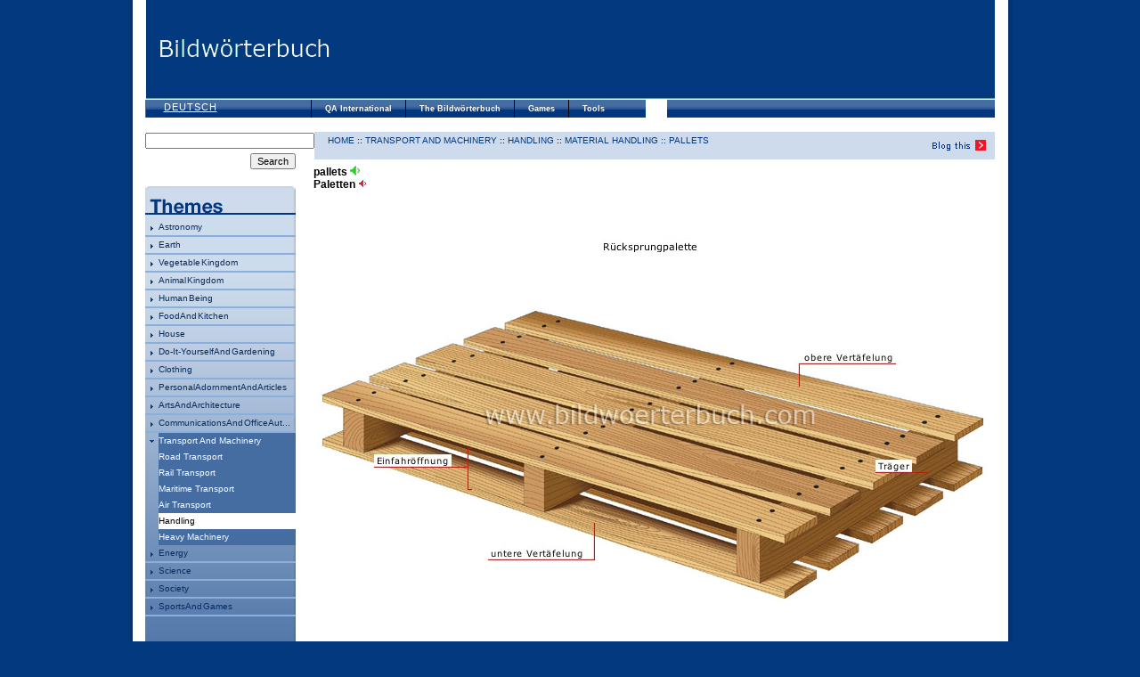

--- FILE ---
content_type: text/html; charset=UTF-8
request_url: https://bildwoerterbuch.com/en/transport-and-machinery/handling/material-handling/pallets.php
body_size: 20708
content:
<!DOCTYPE html PUBLIC "-//W3C//DTD XHTML 1.0 Strict//EN"
        "http://www.w3.org/TR/xhtml1/DTD/xhtml1-strict.dtd">
<html xmlns="http://www.w3.org/1999/xhtml" xml:lang="en" lang="en">
<head>
<!--Output date : 14:11 2007-11-09, version : 3.0.21-->
<!-- -->
<meta http-equiv="content-type" name="content-type" content="text/html; charset=utf-8" />
<title>transport and machinery :: handling :: material handling :: pallets image - Bildwörterbuch</title>
<script type="text/javascript" src="/includes/scripts/js/menu-haut.js"></script>
<script type="text/javascript" src="/includes/scripts/js/AC_RunActiveContent.js"></script>
<script type="text/javascript" src="/includes/scripts/js/rollOver.js"></script>
<script type="text/javascript" src="/includes/scripts/js/prototype.js"></script>
<script type="text/javascript" src="/includes/scripts/js/CGDynamicMenu.js"></script>
<script type="text/javascript" src="/includes/scripts/js/truncate.js"></script>
<link href="/css/us/screen.css" rel="stylesheet" type="text/css" media="screen" />
<link href="/css/us/print.css" rel="stylesheet" type="text/css" media="print" />
<script type="text/javascript">
<!--
function uninit() {
    Event.unloadCache();
}
function init() {
    initMenu('/images/menu/', 'jpg');
}
Event.observe(window, 'load', init);
Event.observe(window, 'unload', uninit);
function MM_openBrWindow(theURL,winName,features) { //v2.0
  window.open(theURL,winName,features);
}
//-->
</script>
<script src="/includes/scripts/js/AC_RunActiveContent.js" type="text/javascript"></script>
</head>
<body>

	<div class="frame">

  
		<div class="c">
		 

<div class="h">
  <div>
  <h1><a href="/en/home"><span>Visual Dictionary Online</span></a><div style="float:right;padding-top:10px;padding-right:10px;width:728px;height:90px;"><script async src="https://pagead2.googlesyndication.com/pagead/js/adsbygoogle.js"></script>
<!-- PONs_728X90_leaderboard_TopOfAllPages -->
<ins class="adsbygoogle"
     style="display:inline-block;width:728px;height:90px"
     data-ad-client="ca-pub-7156007925185226"
     data-ad-slot="5170474158"></ins>
<script>
     (adsbygoogle = window.adsbygoogle || []).push({});
</script></div></h1>
    <div id="langue"><a href="/transport-und-fahrzeuge/handhabung/lastenfortbewegung/paletten.php" class="lienlangue">Deutsch</a></div>
  <div id="pons" class="pons"></div>
  <div class="test">
	<ul id="menu">
		<li><a href="/static/us/qa_international">QA International </a>
			<ul>
				<li><a href="/static/us/qa_international">QA International</a></li>
				<li><a href="/static/us/qa_international_highlights">Highlights</a></li>
				<li><a href="http://www.ikonet.com/en/contact.php">Contact Us</a></li>
				<li><a href="/static/us/qa_international_privacy_policy">Privacy Policy</a></li>
				<li><a href="/static/us/qa_international_terms_of_use">Terms of Use</a></li>
			</ul>		
		</li>
		<li><a href="/static/us/bildwoerterbuch_overview">The Bildwörterbuch</a>
			<ul>
				<li><a href="/static/us/bildwoerterbuch_overview">Overview</a></li>
				<li><a href="/static/us/bildwoerterbuch_behind_bildwoerterbuch">Behind the Bildwörterbuch</a></li>
				<li><a href="/static/us/bildwoerterbuch_history">History</a></li>
				<li><a href="/static/us/bildwoerterbuch_international">International</a></li>
				<li><a href="/static/us/bildwoerterbuch_help">Help</a></li>
			</ul>		
	  </li>
		<li><a href="/static/us/games_game_week">Games</a>			
			<ul>
				<li><a href="/static/us/games_game_week">Games Of The Week</a></li>
				<li><a href="/static/us/games_putitinitsplace">Put it in its place</a></li>
				<li><a href="/static/us/games_listenup">Listen Up</a></li>
				<li><a href="/static/us/games_archives">Archive</a></li>
				<!--<li><a href="/static/us/games_send_friend">Refer a Friend</a></li>-->
			</ul>
		</li>		
		<li><a href="/static/us/tools_blog_tools">Tools</a>
			<ul>
				<li><a href="/static/us/tools_blog_tools">Blog This</a></li>
				<!--<li><a href="/static/us/coming_soon">Web Tools</a></li>-->
			</ul>	
		</li>		
	</ul>	
</div>
</div>
  		</div>
			<div class="c1">
				<div class="searchbox"> <!--
<h1><span>Index</span></h1>
<div class="saisie">
<script type="text/javascript">

function reset_search(text){
	  if(document.getElementById('s_search_box').value == text){
	      document.getElementById('s_search_box').value = "Enter a word";
	  }
	  return true;
};
function blank_search(text){
	  if(document.getElementById('s_search_box').value == text){
	      document.getElementById('s_search_box').value = "";
	  }
	  return true; 	
};
</script>
    <form name="search_form" id="search_form" method="get" action="/static/us/search_results">

                <div><input class="search_box" name="s_search_box" type="text" id="s_search_box" onfocus="return  blank_search('Enter a word');" onblur="return reset_search('');" value="Enter a word" /></div>
						
        <br><div><input type="radio" style="width:auto" name="s_search_type" id="s_search_type1"  value="1" />
                                  Begins with<br>
                                    <input type="radio" style="width:auto" name="s_search_type" id="s_search_type2" checked=true value="2" />
                                  Contains<br>
                                    <input type="radio" style="width:auto" name="s_search_type" id="s_search_type3"  value="3" />
                                  Ends with</div><br>
								  
<div style="float:left; padding-top:3px;"><a href="/static/us/search_help" onClick="window.open('/static/us/search_help', 'searchtool','status=no, scrollbars=no, menubar=no, width=400, height=400'); return false;"><img src="/images/btn_help.jpg" alt="help"/></a></div>
        <div><input class="search_button" type="submit" id="search_button" value="Go To" alt=""/></div>
    </form>
</div>
-->


<form action="http://www.bildwoerterbuch.com/static/us/searchresults" id="cse-search-box">
  <div>
    <input type="hidden" name="cx" value="partner-pub-7156007925185226:uoired-fuv9" />
    <input type="hidden" name="cof" value="FORID:9" />
    <input type="hidden" name="ie" value="UTF-8" />
    <input type="text" name="q" size="29" /><br />
    <div style="float:right;margin-top:5px;"><input type="submit" name="sa" value="Search" /></div>
  </div>
</form>
<script type="text/javascript" src="http://www.google.de/cse/brand?form=cse-search-box&amp;lang=en"></script>

</div>
				<div class="bgThemes">
				<div class="themesearch"><span>Theme</span></div>
					
					<ul class='menuTheme'><li><a href='/en/astronomy/' class='CGTruncate open'>astronomy</a></li><li><a href='/en/earth/' class='CGTruncate open'>Earth</a></li><li><a href='/en/vegetable-kingdom/' class='CGTruncate open'>vegetable kingdom</a></li><li><a href='/en/animal-kingdom/' class='CGTruncate open'>animal kingdom</a></li><li><a href='/en/human-being/' class='CGTruncate open'>human being</a></li><li><a href='/en/food-and-kitchen/' class='CGTruncate open'>food and kitchen</a></li><li><a href='/en/house/' class='CGTruncate open'>house</a></li><li><a href='/en/do-it-yourself-and-gardening/' class='CGTruncate open'>do-it-yourself and gardening</a></li><li><a href='/en/clothing/' class='CGTruncate open'>clothing</a></li><li><a href='/en/personal-adornment-and-articles/' class='CGTruncate open'>personal adornment and articles</a></li><li><a href='/en/arts-and-architecture/' class='CGTruncate open'>arts and architecture</a></li><li><a href='/en/communications-and-office-automation/' class='CGTruncate open'>communications and office automation</a></li></ul><ul class='menuThemeOpen'><li class='ouvert'><a href='/en/transport-and-machinery/' class='CGTruncate'>transport and machinery</a></li><li><a href='/en/transport-and-machinery/road-transport/' class='CGTruncate'>road transport</a></li><li><a href='/en/transport-and-machinery/rail-transport/' class='CGTruncate'>rail transport</a></li><li><a href='/en/transport-and-machinery/maritime-transport/' class='CGTruncate'>maritime transport</a></li><li><a href='/en/transport-and-machinery/air-transport/' class='CGTruncate'>air transport</a></li><li class='CGTruncate highlight'>handling</a></li><li><a href='/en/transport-and-machinery/heavy-machinery/' class='CGTruncate'>heavy machinery</a></li></ul><ul class='menuTheme'><li><a href='/en/energy/' class='CGTruncate open'>energy</a></li><li><a href='/en/science/' class='CGTruncate open'>science</a></li><li><a href='/en/society/' class='CGTruncate open'>society</a></li><li><a href='/en/sports-and-games/' class='CGTruncate open'>sports and games</a></li>					
					</ul>
				<br/><br/>
				<div class="feedback">
				<div style="margin-left:5px;">
<a href="/static/us/contact">Your feedback</a><br/>
<a href="/static/us/bildwoerterbuch_help">Help</a></p>
</div>
<br>

<DIV style="width:160px; height:600px; position:relative;">


</DIV>  				</div>
				</div>
			</div>
			<div class="c2">
			<div class="breadcrumb">
			
						<span class="breadcrumb"><a href="/en/home">HOME</a> :: <a href="/en/transport-and-machinery/">transport and machinery</a> :: <a href="/en/transport-and-machinery/handling/">handling</a> :: <a href="/en/transport-and-machinery/handling/">material handling :: <a href="/en/transport-and-machinery/handling/material-handling/pallets.php">pallets</a></span>
							   <span class="blog"><a href="/static/us/blog_this?id=en/transport-and-machinery/handling/material-handling/pallets.php&title=pallets&screenshot=/images/all/paletten-308300&icon=Icons/Ecran/ICE30830_0"><img src="/images/blog_this.jpg" alt="Blog this" width="70" height="20" /></a></span>
				   <!-- <span class="blog"><a href="/blog-this.php?id=astronomy/celestial-bodies/planets-satellites&title=planets and satellites"><img src="/images/blog_this.jpg" alt="Blog this" width="70" height="20" /></a></span>-->					</div>
				<div class="descript">				
						<h4 class="top">pallets <a href="/static/us/pronunciation/index/us/30830/30830" onclick="MM_openBrWindow('/static/us/pronunciation/index/us/30830/30830','popup','status=yes,scrollbars=no,width=313,height=484'); return false"><img src="/images/speaker-vert.gif" alt="click to hear : pallets" border="0" width="11" height="11" /></a></h4>
						<h4 class="top">Paletten <a href="/static/us/pronunciation/index/all/30830/30830" onclick="MM_openBrWindow('/static/us/pronunciation/index/all/30830/30830','popup','status=yes,scrollbars=no,width=313,height=484'); return false"><img src="/images/speaker.jpg" alt="click to hear : Paletten" border="0" /></a></h4>
				</div>
					
					<div><img src="/images/all/paletten-308300.jpg"  alt='pallets image' usemap='#Map2' title='pallets image' width="800" />				
					
					<map name="Map2" id="Map2">						
					<area shape='rect' coords='343,51,455,66' href='#Rücksprungpalette1' title='Rücksprungpalette'/><area shape='rect' coords='89,292,176,306' href='#Einfahröffnung2' title='Einfahröffnung'/><area shape='rect' coords='217,396,327,410' href='#untere Vertäfelung3' title='untere Vertäfelung'/><area shape='rect' coords='652,298,693,312' href='#Träger4' title='Träger'/><area shape='rect' coords='569,176,675,190' href='#obere Vertäfelung5' title='obere Vertäfelung'/>						
					</map></div>



<div class="prevNext">
	<div class="previous">
		<a href="/en/transport-and-machinery/handling/material-handling/forklift-truck.php"><img src="/images/flechePrevious.gif" alt="previous" align="top"/>previous</a></div><div class="next"><a href="/en/transport-and-machinery/handling/material-handling/pallets-2.php">next<img src="/images/flecheNext.gif" alt="next" align="top"/></a>
	</div>
</div>
					<div>
										  <script type="text/javascript">
AC_FL_RunContent( 'codebase','http://download.macromedia.com/pub/shockwave/cabs/flash/swflash.cab#version=7,0,19,0','width','786','height','135','src','/flash/SeeAlso','quality','high','pluginspage','http://www.macromedia.com/go/getflashplayer','movie','/flash/SeeAlso','flashvars','VA_1771=/Icons/Ecran/ICE1771_0.png,forklift truck,/en/transport-and-machinery/handling/material-handling/forklift-truck.php&#38VA_3362=/Icons/Ecran/ICE3362_0.png,pallet truck,/en/transport-and-machinery/handling/material-handling/pallet-truck.php&#38VA_3429=/Icons/Ecran/ICE3362_0.png,platform pallet truck,/en/transport-and-machinery/handling/material-handling/pallet-truck.php&#38VA_2929=/Icons/Ecran/ICE2929_0.png,hydraulic pallet truck,/en/transport-and-machinery/handling/material-handling/hydraulic-pallet-truck.php' ); //end AC cod
</script> 

<noscript><object classid="clsid:D27CDB6E-AE6D-11cf-96B8-444553540000" codebase="http://download.macromedia.com/pub/shockwave/cabs/flash/swflash.cab#version=7,0,19,0" width="786" height="135">
                          <param name="movie" value="/flash/SeeAlso.swf" />
                          <param name="quality" value="high" />
			  <param name="FlashVars" value="VA_1771=/Icons/Ecran/ICE1771_0.png,forklift truck,/en/transport-and-machinery/handling/material-handling/forklift-truck.php&#38VA_3362=/Icons/Ecran/ICE3362_0.png,pallet truck,/en/transport-and-machinery/handling/material-handling/pallet-truck.php&#38VA_3429=/Icons/Ecran/ICE3362_0.png,platform pallet truck,/en/transport-and-machinery/handling/material-handling/pallet-truck.php&#38VA_2929=/Icons/Ecran/ICE2929_0.png,hydraulic pallet truck,/en/transport-and-machinery/handling/material-handling/hydraulic-pallet-truck.php" />
                          <embed src="/flash/SeeAlso.swf" quality="high" pluginspage="http://www.macromedia.com/go/getflashplayer" type="application/x-shockwave-flash" width="786" height="135"></embed>
					  </object></noscript>
					  					</div>
				 <div class="c3">
				
										<div class="descript" id="Rücksprungpalette1">
						
						<h4 class="top">wing pallet <a href="/static/us/pronunciation/index/us/2360/2360" onclick="MM_openBrWindow('/static/us/pronunciation/index/us/2360/2360','popup','status=yes,scrollbars=no,width=313,height=484'); return false"><img src="/images/speaker-vert.gif" alt="click to hear : wing pallet" border="0" width="11" height="11" /></a></h4>
						<h4 class="top">Rücksprungpalette <a href="/static/us/pronunciation/index/all/2360/2360" onclick="MM_openBrWindow('/static/us/pronunciation/index/all/2360/2360','popup','status=yes,scrollbars=no,width=313,height=484'); return false"><img src="/images/speaker.jpg" alt="click to hear : Rücksprungpalette" border="0" /></a></h4>
						</div>						<div class="descript" id="Einfahröffnung2">
						
						<h4 class="top">entry <a href="/static/us/pronunciation/index/us/12432/2566" onclick="MM_openBrWindow('/static/us/pronunciation/index/us/12432/2566','popup','status=yes,scrollbars=no,width=313,height=484'); return false"><img src="/images/speaker-vert.gif" alt="click to hear : entry" border="0" width="11" height="11" /></a></h4>
						<h4 class="top">Einfahröffnung <a href="/static/us/pronunciation/index/all/2566/2566" onclick="MM_openBrWindow('/static/us/pronunciation/index/all/2566/2566','popup','status=yes,scrollbars=no,width=313,height=484'); return false"><img src="/images/speaker.jpg" alt="click to hear : Einfahröffnung" border="0" /></a></h4>
						</div>						<div class="descript" id="untere Vertäfelung3">
						
						<h4 class="top">bottom deckboard <a href="/static/us/pronunciation/index/us/2521/2521" onclick="MM_openBrWindow('/static/us/pronunciation/index/us/2521/2521','popup','status=yes,scrollbars=no,width=313,height=484'); return false"><img src="/images/speaker-vert.gif" alt="click to hear : bottom deckboard" border="0" width="11" height="11" /></a></h4>
						<h4 class="top">untere Vertäfelung <a href="/static/us/pronunciation/index/all/2521/2521" onclick="MM_openBrWindow('/static/us/pronunciation/index/all/2521/2521','popup','status=yes,scrollbars=no,width=313,height=484'); return false"><img src="/images/speaker.jpg" alt="click to hear : untere Vertäfelung" border="0" /></a></h4>
						</div>						<div class="descript" id="Träger4">
						
						<h4 class="top">stringer <a href="/static/us/pronunciation/index/us/2448/2448" onclick="MM_openBrWindow('/static/us/pronunciation/index/us/2448/2448','popup','status=yes,scrollbars=no,width=313,height=484'); return false"><img src="/images/speaker-vert.gif" alt="click to hear : stringer" border="0" width="11" height="11" /></a></h4>
						<h4 class="top">Träger <a href="/static/us/pronunciation/index/all/2034/2448" onclick="MM_openBrWindow('/static/us/pronunciation/index/all/2034/2448','popup','status=yes,scrollbars=no,width=313,height=484'); return false"><img src="/images/speaker.jpg" alt="click to hear : Träger" border="0" /></a></h4>
						</div>						<div class="descript" id="obere Vertäfelung5">
						
						<h4 class="top">top deckboard <a href="/static/us/pronunciation/index/us/2404/2404" onclick="MM_openBrWindow('/static/us/pronunciation/index/us/2404/2404','popup','status=yes,scrollbars=no,width=313,height=484'); return false"><img src="/images/speaker-vert.gif" alt="click to hear : top deckboard" border="0" width="11" height="11" /></a></h4>
						<h4 class="top">obere Vertäfelung <a href="/static/us/pronunciation/index/all/2404/2404" onclick="MM_openBrWindow('/static/us/pronunciation/index/all/2404/2404','popup','status=yes,scrollbars=no,width=313,height=484'); return false"><img src="/images/speaker.jpg" alt="click to hear : obere Vertäfelung" border="0" /></a></h4>
						</div>				
			  </div>
				<div class="c4">
					<div class="pub"> <!--
 <div style="text-align: right;padding-right:2px">
		<a href="http://www.ikonet.com/en/"><img src="/images/LogoPoweredByIkonet.png" alt="Powered by ikonet.com" title="Powered by ikonet.com" width="146" height="14"></a>
</div>
-->

<div class="advertising left">

	<script async src="https://pagead2.googlesyndication.com/pagead/js/adsbygoogle.js"></script>
<!-- PONs_300x250_BigBox1_TopOfAllPages -->
<ins class="adsbygoogle"
     style="display:inline-block;width:300px;height:250px"
     data-ad-client="ca-pub-7156007925185226"
     data-ad-slot="9657437831"></ins>
<script>
     (adsbygoogle = window.adsbygoogle || []).push({});
</script>


<script async src="https://pagead2.googlesyndication.com/pagead/js/adsbygoogle.js"></script>
<!-- PONs_300x250_BigBox2_TopOfAllPages -->
<ins class="adsbygoogle"
     style="display:inline-block;width:300px;height:250px"
     data-ad-client="ca-pub-7156007925185226"
     data-ad-slot="5746182922"></ins>
<script>
     (adsbygoogle = window.adsbygoogle || []).push({});
</script>

<!--<script type="text/javascript"
src="http://pagead2.googlesyndication.com/pagead/show_ads.js">
</script>-->


</div>
<div id="INV1"></div>
</div>
				</div>
			</div>
			<br style="clear:both" />
		</div>
		<div class="f"><input type="hidden" name="IL_RELATED_TAGS" value="1"/>
<div id="nav_footer">
	<a href="/static/us/qa_international_advertising">Advertising info</a>
	&nbsp;&nbsp;&nbsp;&nbsp;&nbsp;&nbsp;&nbsp;&nbsp;&nbsp;&nbsp;&nbsp;&nbsp;&nbsp;&nbsp;&nbsp;&nbsp;&nbsp;&nbsp;&nbsp;&nbsp;&nbsp;&nbsp;&nbsp;&nbsp;&nbsp;&nbsp;&nbsp;&nbsp;&nbsp;&nbsp;&nbsp;&nbsp;&nbsp;&nbsp;&nbsp;&nbsp;&nbsp;&nbsp;&nbsp;&nbsp;&nbsp;&nbsp;&nbsp;&nbsp;&nbsp;&nbsp;&nbsp;&nbsp;
	<a href="http://www.ikonet.com/en/contact.php">Contact us</a>
	&nbsp;&nbsp;&nbsp;&nbsp;&nbsp;&nbsp;&nbsp;&nbsp;&nbsp;&nbsp;&nbsp;&nbsp;&nbsp;&nbsp;&nbsp;&nbsp;&nbsp;&nbsp;&nbsp;&nbsp;&nbsp;&nbsp;&nbsp;&nbsp;&nbsp;&nbsp;&nbsp;&nbsp;&nbsp;&nbsp;&nbsp;&nbsp;&nbsp;&nbsp;&nbsp;&nbsp;&nbsp;&nbsp;&nbsp;&nbsp;&nbsp;&nbsp;&nbsp;&nbsp;&nbsp;&nbsp;&nbsp;&nbsp;
	<a href="/static/us/qa_international_privacy_policy">Privacy Policy</a>
	&nbsp;&nbsp;&nbsp;&nbsp;&nbsp;&nbsp;&nbsp;&nbsp;&nbsp;&nbsp;&nbsp;&nbsp;&nbsp;&nbsp;&nbsp;&nbsp;&nbsp;&nbsp;&nbsp;&nbsp;&nbsp;&nbsp;&nbsp;&nbsp;&nbsp;&nbsp;&nbsp;&nbsp;&nbsp;&nbsp;&nbsp;&nbsp;&nbsp;&nbsp;&nbsp;&nbsp;&nbsp;&nbsp;&nbsp;&nbsp;&nbsp;&nbsp;&nbsp;&nbsp;&nbsp;&nbsp;&nbsp;&nbsp;
	<a href="/static/us/qa_international_terms_of_use">Terms of use</a>
</div>
<br /><br style="clear:both" />
<div class="advertising"></div>
<br>
<div class="cyberliens"><a href="http://www.ikonet.com/en/">Powered by ikonet.com</a><br /><a href="http://www.qa-international.com/" onclick="window.open(this.href); return false;">&copy; QA INTERNATIONAL 2026</a></div>
<br style="clear:both" />
</div>
	</div>
	<script type="text/javascript"> 
var gaJsHost = (("https:" == document.location.protocol) ? "https://ssl." : "http://www.");
document.write(unescape("%3Cscript src='" + gaJsHost + "google-analytics.com/ga.js' type='text/javascript'%3E%3C/script%3E"));
</script>
<script type="text/javascript">
var pageTracker = _gat._getTracker("UA-3846080-3");
pageTracker._trackPageview();
</script>
</body>
</html>


--- FILE ---
content_type: text/html; charset=utf-8
request_url: https://www.google.com/recaptcha/api2/aframe
body_size: 268
content:
<!DOCTYPE HTML><html><head><meta http-equiv="content-type" content="text/html; charset=UTF-8"></head><body><script nonce="rV7ZPecGAACb4oTb992XbQ">/** Anti-fraud and anti-abuse applications only. See google.com/recaptcha */ try{var clients={'sodar':'https://pagead2.googlesyndication.com/pagead/sodar?'};window.addEventListener("message",function(a){try{if(a.source===window.parent){var b=JSON.parse(a.data);var c=clients[b['id']];if(c){var d=document.createElement('img');d.src=c+b['params']+'&rc='+(localStorage.getItem("rc::a")?sessionStorage.getItem("rc::b"):"");window.document.body.appendChild(d);sessionStorage.setItem("rc::e",parseInt(sessionStorage.getItem("rc::e")||0)+1);localStorage.setItem("rc::h",'1768926637455');}}}catch(b){}});window.parent.postMessage("_grecaptcha_ready", "*");}catch(b){}</script></body></html>

--- FILE ---
content_type: text/css
request_url: https://bildwoerterbuch.com/css/us/print.css
body_size: 14492
content:
/*****************************/
body { margin: 0; padding: 0; }
body, table, input, textarea { font-family: Tahoma, Verdana, Helvetica, sans-serif; font-size: 11px; }
form { margin:0; padding:0; }
img { border:0; }
* *.noprint,
div.frame div.c div.advertising,
div.frame div.c div.c4,
div.frame div.c div.c1,
div.frame div.h ul,
div.frame div.h div.merriam,
object,
embed { display: none; }
    div.frame {
        text-align: left;
    }
    div.frame div.main_logo {
        position: absolute;
        top: 0;
        left: 0;
    }                                             /* Official Logo */
        div.frame div.h {
            height: 130px;
        }
        div.frame div.h h1 {
            position: absolute;
            top: 35px;
            left: 135px;
        }                                              /* Visual Dictionnary Online title */
            div.frame div.h h1 a {
                text-decoration: none;
                color: #000;
            }
    div.frame div.c {
        text-align: left;
    }

    div.frame div.c div.c2 div.c3 div.breadcrumb  {
        border-top: 1px solid #ccc;
        border-bottom: 1px solid #ccc;
        text-align: center;
    }
        div.frame div.c div.c2 div.c3 div.breadcrumb span.breadcrumb  {
            font: 10px Verdana, Arial, Helvetica, sans-serif;
        }
            div.frame div.c div.c2 div.c3 div.breadcrumb span.breadcrumb a  {
               text-decoration: none;
               color: #333;
            }
        div.frame div.c div.c2 div.c3 div.breadcrumb span.blog  {
            display: none;
        }
    div.frame div.f ul.leFooter {
        display: none;
    }
    	div.frame div.f div.cyberliens{
    	   text-align: center;
    	   border-top: 1px solid #ccc;
    	   border-bottom: 1px solid #ccc;
    	   margin: 15px 0 0 0;
    	}
/*****************************/

h1.products{
    font-family: Verdana, Arial, Helvetica, sans-serif;
    margin: 0 0 10px 0;
    padding: 0 0 10px 0;
    font-size: 40px;
	border: 0;
}
div.imgProducts{    
    float: left; 
    padding: 0 10px 0 10px;
}
h1.article_title {
    font-size:11px;
    font-weight: bold;
    margin:0;
    padding:0;
}

div.menuProduct{
    background-image: url(../images/product_bar.jpg);
    height: 20px; 
    margin-left: 145px;
    padding-left: 15px;
    font-weight: bold;
    font-size: 10px;
    color: #ccc;
}
div.menuProduct a:visited{
    color: #ccc;
    text-decoration:none;
}
div.menuProduct a:hover{
    color: #649cce;
}

ul.menuHeader    {    
    height: 20px;
    padding: 0px;
    margin: 0 0 0 150px;
    background-color: #000000; 
}
ul.menuHeader li    {
    float: left;
    padding: 0px;
    color: #999999; 
    text-transform:uppercase; 
    font-weight: bold; 
    font-size: 10px; 
    list-style: none;
}

div.c1 ul.menuTheme{
    position: relative;
    margin: 0;
    padding: 0;
    border: 0;
    list-style-type: none;
}
div.c1 ul.menuTheme li{
    font-family: Verdana, Arial, Helvetica, sans-serif;    
    font-size: 11px;
    line-height: 17px;
    color: #ccc;
    padding-left: 15px;
    background: #333 url(../images/arrow.gif) 5px center no-repeat;
}
div.c1 ul.menuTheme li a{
    color: white;
    text-decoration: none;
}
div.c1 ul.menuTheme li a:hover{
    background-color: white;
    color: black;
}
div.c1 ul.menuThemeOpen li.highlightPuce{
    background: white url(../images/highlightPuce.gif) 0px center no-repeat;
    border: none;
    color: black;
    padding: 0 0 0 15px;
    margin: 0;
}
div.c1 ul.menuThemeOpen li.highlightPuce a{
    color: black;
}

div.c1 ul.menuThemeOpen li.highlight{
    background-color: white;
    border: none;
    color: black;
    padding: 0;
    margin: 0 0 0 28px;
}
div.c1 ul.menuThemeOpen    {
    padding: 0;
    margin: 0;
    background-color: #181818;
    color: #ccc;
    text-decoration:none;
 }
div.c1 ul.menuThemeOpen li a{
    color: #ccc;
    text-decoration:none;
    padding: 0;
    margin: 0;
    width: 122px;
}
div.c1 ul.menuThemeOpen li a:hover{
    background-color: white;
    color: black;
    text-align: left;
    padding: 0;
    margin: 0;
}
 div.c1 ul.menuThemeOpen li.ouvert{
    background: #181818 url(../images/arrow_down.gif) 3px center no-repeat;
    padding-left: 15px;
    margin: 0 0 0 0px;
    text-decoration:none;
}
 div.c1 ul.menuThemeOpen li{
     font-family: Verdana, Arial, Helvetica, sans-serif;    
    font-size: 11px;
    line-height: 17px;
    color: #ccc;
    list-style-image: none;
    list-style: none;
    background-color: #181818;
    padding: 0 0 0 28px;
    margin: 0;
    
 }
div.frame div.c div.c2.earth {
    background-color: #ccc;
}

div.frame div.c div.c2 div.c5{
    padding: 20px 0 0 0;
    margin: 0px auto;
}                
div.contenu_theme a{
    color: #649cce;
}
    
div.imgContenu    {
    float: left;
    text-align: center;
    padding: 0 10px 0 0;
    margin: 0;
    width: 83px;
}
div.imgContenu    a{
    text-decoration: none;
}
    
    /* Section des pages avec le contenu */
    div.secConMenuBar    {
        font-weight: bold;
        width: 551px;
        background-color: #CCCCCC;
    }
    div.secConMenuBar a    {
        color: #649cce;
    }
    div.conteneurAvantContenu    {
        padding: 5px;
        height: 235px;
        width: 540px;
        vertical-align: top;
        left: 0px;
        top: 0px;
    }
    div.textAvantContenu    {
        width: 320px;
        float: left;
        padding: 0;
        margin: 0;
    }
    span.italic{
        font-style:italic;
    }
    div.main_title    {
        font-family:Verdana, Arial, Helvetica, sans-serif;
        font-size: 20px;
        color: #333;
        padding: 10px;
        line-height: 25px;
    }
    div.second_title    {
        font-family:Verdana, Arial, Helvetica, sans-serif;
        text-align: left;
        font-size: 18px;
        color: #666;
        padding: 5px 5px 10px 5px;
        line-height: 25px;        
    }
    div.slogant    {
        padding: 10px 15px 5px 7px;
        font-size: 14px;
        color: #666;
        font-family: Verdana, Arial, Helvetica, sans-serif;

    }
    div.frame div.c div.c3 div.imageAvantContenu    {
        float: right;
        text-align: right;
        padding: 5px;
    }    
    
    
    div.frame div.c div.c2 div.c3 div.search{
        padding: 0;
        margin: 0 0 0 20px;
    }
    div.frame div.c div.c2 div.c3 div.searchResult{
        padding: 0;
        margin: 3px;
        border: 0;
        position: relative;
        float: left;
        width: 250px;
        height: 75px;
        background-color: #f2f2f2;
    }
    div.frame div.c div.c2 div.c3 div.searchResult ul{
        padding: 3px 0 0 5px;
        margin: 0;
        border: 0;
        list-style:none;
    }
    div.frame div.c div.c2 div.c3 div.searchResult ul li{
        font-size: 10px;
        line-height: 10px;
    }
    div.frame div.c div.c2 div.c3 div.searchResult ul li a{
        text-decoration: none;
    }
    div.c3 h1{
        margin: 0 0 10px 25px; 
        padding-bottom: 10px; 
        font-weight: lighter;
    }
    div.c3 h3{
        margin: 0 0 0 25px; 
        padding-bottom: 10px
    }

    div.frame div.c div.c2 div.c3 div.searchResult ul li.image{
        padding: 0 3px 0 0;
        margin: 0;
        border: 0;
        position: relative; 
        float: left;
        clear: left;
    }
    
    div.frame div.c div.c3 h2{
        font-family: Verdana, Arial, Helvetica, sans-serif;
        font-size: 25px;
        font-weight: lighter;
        border-bottom: solid #666666 1px;
        color: #666666;
        padding: 5px 0 0 0px;
        margin: 0 20px 0 20px;
    }
    div.frame div.c div.c3 div.title {
        font-weight: bold; 
        color: #336699; 
        font-size: 9pt; 
        padding: 5px 0 0 0;
        margin: 0 20px 0 20px;
        text-decoration: none;
    }
    div.combiner h1{
        font-size: 11px;
        margin: 0px;
        border: 0px;
        color: #649cce;
    }
    div.combiner    {
        padding: 4px 0px 4px 10px; 
        margin: 0px;
    }
    div.combiner div.imgCombiner    {
        padding: 0px 4px 0px 2px;
        float: left;
    }
    table.tableauImage td{
        padding: 0 0 0 15px; 
        width: 120px;
        text-align: center;
        color: #649cce;
        vertical-align:top;
    }
    table.tableauImage td.title{
        padding: 0 0 5px 15px;
    }
    table.tableauImage td a{
        color: #649cce;
        text-decoration: none;
    }
    div.frame div.c2 div.c3 div.title a{
        color: #336699;
        text-decoration: none;
    }
    div.frame div.c2 div.c3 div.title span{
        color: #336699;
        text-decoration: underline;
    }
    div.frame div.c div.c3 div.content {
        font-size: 9pt; 
        font-weight: normal;
        padding: 0;
        margin: 0 20px 0 20px;
    }
    
    div.frame div.c div.c3 div.content a.contentlink{
        color: #355c94;
        text-decoration: none;
    }
    
    div.frame div.c div.c3 div.content.sous_contenu {
        line-height:20px;
        font-size: 12px;
        color: #666;
    }
    
    a.contentlink{
        color: #355c94;
        text-decoration: none;
    }
    div.frame div.c div.c4 div.pub div.content a:visited, a:active, a:link{
        color: #355c94;
        text-decoration: none;
    }
    div.frame div.c div.c4 {
        position: relative;
        float: right;
        top: 0px;
        right: 0px;
        width:300px;
        padding:0px;
        margin: 0px 0px 40px 0px;
        text-align:left;
        background-color:#bad1ed;
    }
    div.frame div.c div.c4 div.pub div.title{
        padding: 5px;
        margin: 0px;
        font-weight: bold; 
        color: #649cce; 
        font-size: 8pt; 
    }
    div.frame div.c div.c4 div.pub {
        margin: 0;
        padding: 0;
    }
    
    div.frame div.c div.c4 div.pub div.title.pub {
        color: #355c94;
        font-weight: bold;
        margin: 0 0 0 0;
        padding: 0 0 0 5px;
    }
    div.frame div.c div.contenu_theme div.title_theme{
        padding: 5px 0 0 0;
        margin-left: 103px;
        font-weight: bold;
        color: #649cce; 
        font-size: 8pt; 
    }
    div.frame div.c div.contenu_theme h1{
        padding: 5px 0 0 0;
        margin-left: 103px;
        font-size: 11px;
        font-weight: bold;
        margin: 0px;
        border: 0px;
        color: #649cce;
    }
    div.contenu_theme_imageblock    {
        float: left;
        clear: left;
        padding: 5px 16px 5px 16px;
    }
    div.frame div.c div.c3 div.content_theme {
        font-size: 8pt; 
        font-weight: normal;
        padding: 0px 5px 5px 0px;
        margin-left: 105px;
    }
    div.frame div.c div.c4 div.pub div.content{
        padding: 0 0 5px 5px;
        margin: 0;
        font-size: 8pt; 
    }
    a.more{
        text-decoration: none;
        color: #649cce;
    }
    h1 a {
        text-decoration: none;
    }
div.searchImageCadre    {
    padding: 5px;
    margin: 5px; 
    float: left;
    width: 245px;
    background-color: #f2f2f2;
}
div.advertising    {
    padding: 7px 0 3px 0;
    margin: 0;
    text-align: center;
    clear: both;
    vertical-align: top;
    z-index: 800;
    background-image: url(../images/corner.gif);
    background-position:top left; 
    background-repeat: no-repeat;
    background-color: white;
} 
div.advertising.left{
    padding: 0;
    margin:0;
    line-height:0;
    border: 0;
    background-color: #bad1ed;
    background-image: none;
}
div.advertising.bottom {
    background-image: none;
    padding: 11px 0 0 0;
    margin: 0;
    line-height:0;
}
    div.descript.coller{
        margin-bottom: 0px;
        padding: 0;
    }
    div.frame div.c div.c2 div.c3 div.descript{
        /*background-color: blue;*/
        padding: 0;
        margin: 10px 0 10px 5px;
    }
    div.descript h4{
        position: relative;
        /*background-color: purple;*/
        font-size: 11px;
        padding: 0;
        margin: 0;
    }
    .titreGras{
        font-weight: bold;
    }
    
    div.c3 h1.search{
        font-size: 30px;
        color: #999;
    }
    div.c3 h3.search{
        font-size: 13px;
        color: #333;
    }
    div.c3 ul li.liens a{
        font-weight: bold;
        color: #649cce;
    }
    
    div.titre h1{
        font-weight: bold;
        color: #649cce;
    }
    div.titre h1 a{
        color: #649cce;
    }
    
    
    
    
    .vis_dict_online{
        background-image: url(../images/visual_dictionary_online.jpg);
        background-repeat:no-repeat;
        width: 313px;
        height: 46px;
        margin: 0px;
        padding: 0px;
    }
    div.prononciation h4{
        font-family: Verdana, Arial, Helvetica, sans-serif;
        font-weight: normal;
        color: #333333;
        margin: 0; 
        padding: 10px 0 0 0;
        font-size: 13px; 
    }
    div.prononciation h5{
        font-family: Verdana, Arial, Helvetica, sans-serif;
        font-weight: bold;
        color: #333333;
        margin: 0; 
        padding: 0 0 10px 0;
        font-size: 13px; 
    }
    div.prononciation h6{
        text-align: left; 
        color: #355c94; 
        margin-left: 13px; 
        font-weight: normal;
        font-size: 11px; 
        font-family:Arial, Helvetica, sans-serif;
    }
        
    div.adsgoogle{
        padding: 20px 5px 20px 5px;
        text-transform: uppercase;
        font-weight: bold;
    }
     
    div.descript{
        padding: 7px 5px 5px 7px;
    }
    div.descript div a:link, a:hover, a:active, a:visited{
        color: #649cce;
        text-align: center;
    }
    div.advertising.left    {
        background-image:none;
        width: 300px;
    } 
    div.advertising.left.popup    {
        text-align: center;
        margin: auto;
        background-color: white;
    } 
